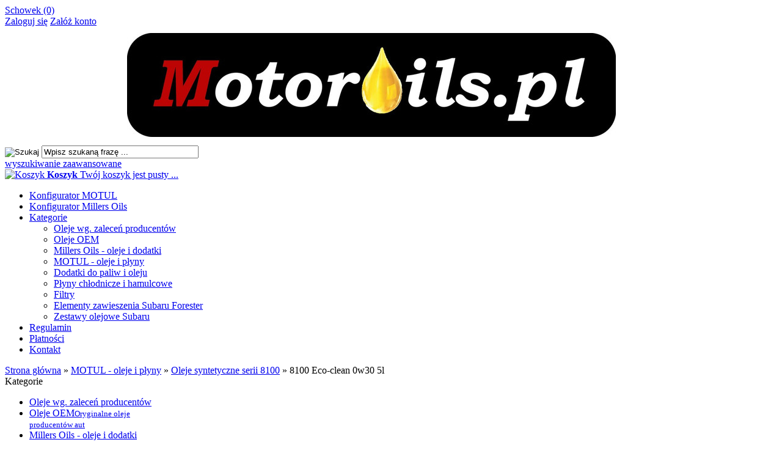

--- FILE ---
content_type: text/html; charset=utf-8
request_url: https://sklep.motoroils.pl/8100-eco-clean-0w30-5l-p-280.html
body_size: 43492
content:
<!DOCTYPE HTML>
<html lang="pl">
<head>
    <meta charset="utf-8" />
    <title>8100 Eco-clean 0w30 5l</title>
    <meta name="keywords" content="8100 Eco-clean 0w30 5l" />
    <meta name="description" content="8100 Eco-clean 0w30 5l" />
    <meta name="robots" content="index,follow" />  
    
    <meta name="viewport" content="width=device-width, initial-scale=1.0" />
    
    <link href="https://fonts.googleapis.com/css?family=Roboto:400,700&amp;subset=latin,latin-ext" rel="stylesheet" type="text/css" />
    
    <meta property="og:title" content="8100 Eco-clean 0w30 5l" />
<meta property="og:description" content="8100 Eco-clean 0w30 5l" />
<meta property="og:type" content="product" />
<meta property="og:url" content="https://sklep.motoroils.pl/8100-eco-clean-0w30-5l-p-280.html" />
<meta property="og:image" content="https://sklep.motoroils.pl/sklep/images/watermark/wpx_6268555ba45f1018774faed3f35a2664.jpg" />
<meta property="product:price:amount" content="277.00" />
<meta property="product:price:currency" content="PLN" />
<meta property="product:availability" content="in stock" />
<meta property="product:condition" content="new" />
<meta property="product:retailer_item_id" content="280" />


    <base href="https://sklep.motoroils.pl" />	
    <link rel="stylesheet" type="text/css" href="szablony/standardowy.rwd/css/style.php?ncss=style,boxy,moduly,produkt,zebra_datepicker," />
    <script src="javascript/jquery.js"></script>
    <script src="javascript/skrypty.php"></script>
    
    
            
    
    
    
    <script src="javascript/produkt.php"></script>
    
    
    
    
    
    <link rel="canonical" href="https://sklep.motoroils.pl/8100-eco-clean-0w30-5l-p-280.html" />
    <script data-ad-client="ca-pub-5715574262978564" async src="https://pagead2.googlesyndication.com/pagead/js/adsbygoogle.js"></script>
    
    
    
    
    
    
    
    
    
    
    
</head>

<body style="background:#ffffff">




<header id="NaglowekSklepu">

    <div id="GornaNawigacja">
    
        <div class="Strona">
        
            <div id="ZmianaJezyka">
    
                
                              
            </div>
            
                    
            <div id="Schowek">

                <a href="https://sklep.motoroils.pl/schowek.html">Schowek (0)</a>

            </div>  

                   

                                
                    <div id="Logowanie">
                    
                        <a href="https://sklep.motoroils.pl/logowanie.html" rel="nofollow">Zaloguj się</a>
                        <a href="https://sklep.motoroils.pl/rejestracja.html" rel="nofollow">Załóż konto</a>
                        
                    </div>
                    
                                

        </div>
    
    </div>
    
</header>

<div id="Strona">

    <a id="LinkLogo" href="https://sklep.motoroils.pl"><img class="no-lazy" src="sklep/images/logo_sklepu_1200.jpg" width="1200" height="190" alt="Motoroils.pl" /></a>
    
    <div id="SzukanieKoszyk">
    
        <form onsubmit="return sprSzukaj(this,'InSzukaj')" method="post" action="szukaj.html" id="Wyszukiwanie">
        
            <div>
                <input id="ButSzukaj" type="image" src="szablony/standardowy.rwd/obrazki/szablon/szukaj.png" alt="Szukaj" />
                <input id="InSzukaj" type="text" name="szukaj" size="30" value="Wpisz szukaną frazę ..." />
                <input type="hidden" name="postget" value="tak" />
            </div>

            <a href="https://sklep.motoroils.pl/wyszukiwanie-zaawansowane.html">wyszukiwanie zaawansowane</a>
            
            <div class="cl"></div>
                
        </form> 

        <div id="Koszyk">
        
            <a href="https://sklep.motoroils.pl/koszyk.html">
            
                <span><img src="szablony/standardowy.rwd/obrazki/szablon/koszyk.png" alt="Koszyk" /></span>
                
                <span>
        
                    <strong>Koszyk</strong>
                
                                        
                    Twój koszyk jest pusty ...
                    
                                        
                </span>
                
            </a>
            
        </div>         

        <div class="cl"></div>
    
    </div>
    
    <div id="GorneMenu" class="Rozwiniete">
    
        <ul class="GlowneGorneMenu" role="menubar"><li role="menuitem"><a  href="https://www.motul.com/pl/pl/lubricants" target="_blank">Konfigurator MOTUL</a></li><li role="menuitem"><a  href="http://www.millersoils.co.uk/which-oil" target="_blank">Konfigurator Millers Oils</a></li><li role="menuitem"><a  href="https://sklep.motoroils.pl/kategorie.html" class="AktywnyLinkMenu MenuLinkWszystkieKategorie MenuLinkKategorie PozycjaRozwijanaMenu">Kategorie</a><ul class="MenuRozwijaneKolumny EfektMenu-1 MenuNormalne MenuDrzewoKategorie" id="OknoMenu-2"><li class="LinkiMenu"><a  href="https://sklep.motoroils.pl/oleje-wg-zalecen-producentow-c-67.html">Oleje wg. zaleceń producentów</a></li>
<li class="LinkiMenu"><a  href="https://sklep.motoroils.pl/oleje-oem-c-117.html">Oleje OEM</a></li>
<li class="LinkiMenu"><a  href="https://sklep.motoroils.pl/millers-oils-oleje-i-dodatki-c-23.html">Millers Oils - oleje i dodatki</a></li>
<li class="LinkiMenu"><a  href="https://sklep.motoroils.pl/motul-oleje-i-plyny-c-53.html">MOTUL - oleje i płyny</a></li>
<li class="LinkiMenu"><a  href="https://sklep.motoroils.pl/dodatki-do-paliw-i-oleju-c-107.html">Dodatki do paliw i oleju</a></li>
<li class="LinkiMenu"><a  href="https://sklep.motoroils.pl/plyny-chlodnicze-i-hamulcowe-c-106.html">Płyny chłodnicze i hamulcowe</a></li>
<li class="LinkiMenu"><a  href="https://sklep.motoroils.pl/filtry-c-98.html">Filtry</a></li>
<li class="LinkiMenu"><a  href="https://sklep.motoroils.pl/elementy-zawieszenia-c-66.html">Elementy zawieszenia Subaru Forester</a></li>
<li class="LinkiMenu"><a  href="https://sklep.motoroils.pl/zestawy-olejowe-subaru-c-52.html">Zestawy olejowe Subaru</a></li>
</ul></li><li data-id="3" id="MenuPozycja-3" role="menuitem"><a    href="https://sklep.motoroils.pl/regulamin-pm-11.html">Regulamin</a></li><li data-id="4" id="MenuPozycja-4" role="menuitem"><a    href="https://sklep.motoroils.pl/platnosci-pm-19.html">Płatności</a></li><li data-id="5" id="MenuPozycja-5" role="menuitem"><a  href="https://sklep.motoroils.pl/kontakt-f-1.html">Kontakt</a></li></ul>
        
    </div>
    
    
    <div id="Nawigacja" itemscope itemtype="http://schema.org/BreadcrumbList">
    
        <span itemprop="itemListElement" itemscope itemtype="http://schema.org/ListItem"><a href="https://sklep.motoroils.pl" class="NawigacjaLink" itemprop="item"><span itemprop="name">Strona główna</span></a><meta itemprop="position" content="1" /></span><span class="Nawigacja"> » </span><span itemprop="itemListElement" itemscope itemtype="http://schema.org/ListItem"><a href="https://sklep.motoroils.pl/motul-oleje-i-plyny-c-53.html" class="NawigacjaLink" itemprop="item"><span itemprop="name">MOTUL - oleje i płyny</span></a><meta itemprop="position" content="2" /></span><span class="Nawigacja"> » </span><span itemprop="itemListElement" itemscope itemtype="http://schema.org/ListItem"><a href="https://sklep.motoroils.pl/oleje-syntetyczne-serii-8100-c-53_56.html" class="NawigacjaLink" itemprop="item"><span itemprop="name">Oleje syntetyczne serii 8100</span></a><meta itemprop="position" content="3" /></span><span class="Nawigacja"> » </span><span class="OstatniaNawigacja"><span itemprop="name">8100 Eco-clean 0w30 5l</span><meta itemprop="position" content="4" /></span>
        
    </div>
    
    
    
    
    <div class="cl"></div>

        <div id="LewaKolumna" style="width:245px">
    
        <div id="LewaKolumnaPrzerwa">
            



<div class="CalyBoxKategorie">

            <div class="BoxNaglowekKategorie">Kategorie</div>
    
    

    <div class="BoxKategorie BoxZawartosc">
        <ul><li><div><a href="https://sklep.motoroils.pl/oleje-wg-zalecen-producentow-c-67.html">Oleje wg. zaleceń producentów</a></div></li>
<li><div><a href="https://sklep.motoroils.pl/oleje-oem-c-117.html">Oleje OEM<small>Oryginalne oleje producentów aut</small></a></div></li>
<li><div><a href="https://sklep.motoroils.pl/millers-oils-oleje-i-dodatki-c-23.html">Millers Oils - oleje i dodatki</a></div></li>
<li><div><a class="Aktywna" href="https://sklep.motoroils.pl/motul-oleje-i-plyny-c-53.html">MOTUL - oleje i płyny</a></div><ul><li><div><a class="Aktywna" href="https://sklep.motoroils.pl/oleje-syntetyczne-serii-8100-c-53_56.html">Oleje syntetyczne serii 8100</a></div></li>
<li><div><a href="https://sklep.motoroils.pl/oleje-serii-specific-c-53_58.html">Oleje serii specific</a></div></li>
<li><div><a href="https://sklep.motoroils.pl/oleje-polsytnetyczne-c-53_57.html">Oleje półsytnetyczne</a></div></li>
<li><div><a href="https://sklep.motoroils.pl/oleje-serii-racing-c-53_55.html">Oleje serii racing</a></div></li>
<li><div><a href="https://sklep.motoroils.pl/oleje-przekladniowe-c-53_59.html">Oleje przekładniowe</a></div></li>
<li><div><a href="https://sklep.motoroils.pl/plyny-chlodnicze-i-hamulcowe-c-53_54.html">Płyny chłodnicze i hamulcowe</a></div></li>
</ul></li>
<li><div><a href="https://sklep.motoroils.pl/dodatki-do-paliw-i-oleju-c-107.html">Dodatki do paliw i oleju</a></div></li>
<li><div><a href="https://sklep.motoroils.pl/plyny-chlodnicze-i-hamulcowe-c-106.html">Płyny chłodnicze i hamulcowe</a></div></li>
<li><div><a href="https://sklep.motoroils.pl/filtry-c-98.html">Filtry</a></div></li>
<li><div><a href="https://sklep.motoroils.pl/elementy-zawieszenia-c-66.html">Elementy zawieszenia Subaru Forester</a></div></li>
<li><div><a href="https://sklep.motoroils.pl/zestawy-olejowe-subaru-c-52.html">Zestawy olejowe Subaru</a></div></li>
</ul>
    </div>
    
</div>

<div class="CalyBox">
  
    

            <div class="BoxNaglowek">Kontakt</div>
    
    

    <div class="BoxTresc BoxZawartosc">
        <meta itemprop="name" content="Motoroils.pl" /><div style="display:none" itemprop="address" itemscope itemtype="http://schema.org/PostalAddress">
            <meta itemprop="name" content="P.W. MAL-TOM Tomasz Karski" />
            <meta itemprop="streetAddress" content="Sudecka 52 " />
            <meta itemprop="postalCode" content="20-867" />
            <meta itemprop="addressLocality" content="Lublin" />
          </div><ul class="BoxKontakt" itemscope itemtype="http://schema.org/LocalBusiness"><li class="Iko Firma">P.W. MAL-TOM Tomasz Karski<br />
Sudecka 52, 20-867 Lublin<br />
Nr konta: <br />
81 1140 2004 0000 3602 0749 4609<br />NIP: 712-139-19-48<br /></li><li class="Iko Mail"><b>E-mail:</b><a href="https://sklep.motoroils.pl/kontakt-f-1.html"><span itemprop="email">sklep@motoroils.pl</span></a></li><li class="Iko Tel"><b>Telefon</b><a rel="nofollow" href="tel:798906254"><span itemprop="telephone">798 906 254</span></a><br /></li></ul>
    </div>
    
</div>

<div class="CalyBox">
  
    

            <div class="BoxNaglowek">REKLAMA</div>
    
    

    <div class="BoxTresc BoxZawartosc">
        
<script async src="https://pagead2.googlesyndication.com/pagead/js/adsbygoogle.js"></script>

<ins class="adsbygoogle"
     style="display:block"
     data-ad-client="ca-pub-5715574262978564"
     data-ad-slot="9955325906"
     data-ad-format="auto"
     data-full-width-responsive="true"></ins>
<script>
     (adsbygoogle = window.adsbygoogle || []).push({});
</script>

    </div>
    
</div>
        </div>
        
    </div>
        
    <div id="SrodekKolumna">
    
        

        










<section id="RamkaProduktu" itemscope itemtype="https://schema.org/Product">

    <div id="KartaProduktu">
    
        

        <div id="ZdjeciaProduktu" style="width:252px">
        
            <div class="ZdjeciaKontener" style="width:192px">
            
                

                <div id="ZdjeciaDuze">
                
                    <a data-jbox-image="galeria" id="DuzeFoto1" class="PodmianaFotoCech" href="https://sklep.motoroils.pl/sklep/images/watermark/wpx_6268555ba45f1018774faed3f35a2664.jpg" title="8100 Eco-clean 0w30 5l" data-caption="8100 Eco-clean 0w30 5l"><img src="sklep/images/watermark/192wpx_6268555ba45f1018774faed3f35a2664.jpg" width="192" height="234" itemprop="image" data-zoom-image="sklep/images/watermark/wpx_6268555ba45f1018774faed3f35a2664.jpg" class="FotoZoom no-lazy" alt="8100 Eco-clean 0w30 5l" title="8100 Eco-clean 0w30 5l" /></a>
                        
                </div>
                
                
                
                <div class="DodatkoweZdjecia">    
                            
                    
                    
                </div>
                
            </div>
            
        </div>
        
        <div id="InformacjeProduktu" style="width:calc(100% - 252px)">
        
            
        
            <div class="Ikonki">
                
            </div>
            
            
        
            <div class="NazwaProducent">
            
                <h1 itemprop="name">8100 Eco-clean 0w30 5l</h1>
                
                <meta itemprop="productID" content="280" />
                
                                
                    <div class="Producent" itemprop="brand" itemtype="https://schema.org/Brand" itemscope>
                        <div itemprop="name" content="Motul"><a href="https://sklep.motoroils.pl/motul-m-5.html"><img src="sklep/images/watermark/94wpx_22cc010bad16c3519fd3c8631e8bf324.jpg" width="94" height="78"  style="min-width:94px;min-height:78px" alt="Motul" title="Motul" /></a></div>
                    </div>
                    
                            
            </div>

            
            

            
            
                            
            
            
                        
             
            
            
                        
                        
            
            

            <div class="ListaOpisy">

                                
                        

                                <p id="KosztWysylki" class="TbPoz">
                    <span>Koszt wysyłki:</span> <strong id="InfoOpisWysylka">od 18,50 zł <span id="tipWysylka" style="display:none;"><b>Dostępne formy wysyłki dla oglądanego produktu:</b><span>Kurier DPD / Pocztex - 26,00 zł</span><span>Darmowa dostawa od 1000 zł - 26,00 zł</span><span>InPost Paczkomaty24 - 18,50 zł</span><span>Odbiór osobisty w Lublinie - 0,00 zł</span></span></strong>
                </p>                
                                
                                
                
                                
                                
                 
                
                 

                 

                                 
                
                
                
                
                
            </div>
            
            
            
            <form action="/" method="post" id="FormKartaProduktu" class="cmxform" autocomplete="off" > 
            
                
            
                      
                
                
                
                
                 

                                
                    <div class="SekcjaCen">
                        <div class="CenyProduktu" itemprop="offers" itemscope itemtype="https://schema.org/Offer">
                        
                                                        
                            
                            
                            

                                                        
                                <p id="CenaGlownaProduktuBrutto" >
                                    Cena: <strong><span itemprop="price" content="277.00">277,00 zł</span></strong> 
                                </p> 
                                
                            
                                                        
                            <p id="CenaKaucja" style="display:none">
                            
                                + kaucja <strong></strong>
                                
                            </p>                            
                            
                            
                            
                            
                                               
                            
                            
                            
                                                        
                                <p id="CenaPoprzednia"  content="282.32" >
                                    Cena poprzednia: <strong>282,32 zł</strong>
                                </p>
                                
                                                        
                            
                            
                                     

                            <div id="ProduktZegar" style="display:none">
                            
                                <div class="Odliczanie"><span id="sekundy_karta_280"></span>pozostało tylko do końca promocji !!</div>
                                

                            </div>

                            
                            
                                                        
                             
                            
                                                        
                                <p id="HistoriaCenProduktu" >
                                    <span class="Informacja">Najniższa cena w okresie 30 dni przed wprowadzeniem obniżki to 282,32 zł</span>
                                </p>
                                
                                                        
            
                            
                            <div id="PlatnosciRatalne"></div>
                            
                            
                            
                            <meta itemprop="priceCurrency" content="PLN" />
                            <meta itemprop="availability" content="https://schema.org/InStock" />
                            <meta itemprop="itemCondition" content="NewCondition" />
                            <meta itemprop="url" content="https://sklep.motoroils.pl/8100-eco-clean-0w30-5l-p-280.html" />
                            <meta itemprop="priceValidUntil" content="2080-01-01" />
                            <div itemprop="hasMerchantReturnPolicy" itemtype="https://schema.org/MerchantReturnPolicy" itemscope>
  <meta itemprop="applicableCountry" content="PL" />
  <meta itemprop="returnPolicyCategory" content="https://schema.org/MerchantReturnFiniteReturnWindow" />
  <meta itemprop="merchantReturnDays" content="14" />
  <meta itemprop="returnMethod" content="https://schema.org/ReturnByMail" />
  <meta itemprop="returnFees" content="https://schema.org/FreeReturn" />
</div>

                            <div itemprop="shippingDetails" itemtype="https://schema.org/OfferShippingDetails" itemscope>
  <div itemprop="shippingRate" itemtype="https://schema.org/MonetaryAmount" itemscope>
    <meta itemprop="value" content="18.50" />
    <meta itemprop="currency" content="PLN" />
  </div>
  <div itemprop="shippingDestination" itemtype="https://schema.org/DefinedRegion" itemscope>
    <meta itemprop="addressCountry" content="PL" />
  </div>
  <div itemprop="deliveryTime" itemtype="https://schema.org/ShippingDeliveryTime" itemscope>
     <div itemprop="handlingTime" itemtype="https://schema.org/QuantitativeValue" itemscope>
        <meta itemprop="unitCode" content="d" />
        <meta itemprop="minValue" content="1" />
        <meta itemprop="maxValue" content="10" />
     </div>
     <div itemprop="transitTime" itemtype="https://schema.org/QuantitativeValue" itemscope>
        <meta itemprop="unitCode" content="d" />
        <meta itemprop="minValue" content="1" />
        <meta itemprop="maxValue" content="3" />
     </div>
  </div>
</div>

                            <meta itemprop="shipsFromCountry" content="PL" />
                            
                                                        
                            <div itemprop="weight" itemscope itemtype="https://schema.org/QuantitativeValue">
                              <meta itemprop="value" content="6.0000" />
                              <meta itemprop="unitCode" content="KGM" />
                            </div>        
                            
                                                        
                        </div>

                        
                        
                        <div class="Przyciski">

                            <div id="PrzyciskKupowania" >
                            
                                <div class="ErrorCechy">Przed zakupem produktu wybierz wymagane opcje.</div>
                                                        
                                
                            
                                <div class="PrzyciskIlosc">
                                
                                    <div class="PoleIlosciKoszyka">Ilość: <input type="number" step="1" id="ilosc_67319_280" value="1" min="1" onchange="SprIlosc(this,0,1,'67319_280','0')" name="ilosc" aria-label="Ilość" />szt.</div>

                                    <div class="PolePrzyciskiKoszyka"><span class="DoKoszykaKartaProduktu" role="button" tabindex="0" onclick="return DoKoszyka('67319_280','dodaj',0,0)" aria-label="Dodaj do koszyka 8100 Eco-clean 0w30 5l" title="Dodaj do koszyka 8100 Eco-clean 0w30 5l">Dodaj do koszyka</span></div>
                                
                                </div>
                                
                                
                                                                
                                                                
                                
                                
                                
                                <p id="ZakupPrzezAllegro">
                                
                                    
                                    
                                </p>

                            </div>
                            
                            
                            
                            <p id="InfoNiedostepny" class="miganieSek" style="display:none">
                            
                                <span class="Info">Chwilowo niedostępny</span>
                                
                                                                
                            </p>
                            
                            
                            
                            <p id="PrzyciskSchowek" class="KartaSchowekDoDodania">
                                <span class="ToolTip" onclick="DoSchowka(280)" title="dodaj do schowka">dodaj do schowka</span>
                            </p>
                            
                        </div>
                        
                    </div>

                                
                
                
                                
                
                
                <div>
                    <input id="InputCenaKoncowaBrutto" value="277.00" type="hidden" />
                    <input id="InputWybraneCechy_67319_280" value="" type="hidden" />
                    <input id="CenaPunkty" value="0" type="hidden" />
                    <input id="parametry" value="67319_280;277.00;225.20;282.32;0.00" type="hidden" />                    
                    <input id="parametryLukas" value="" type="hidden" />
                    <input id="parametrySantander" value="" type="hidden" />
                    <input id="parametryMbank" value="" type="hidden" />
                    <input id="parametryComfino" value="" type="hidden" />
                    <input id="parametryIleasing" value="" type="hidden" />
                    <input id="parametryIraty" value="" type="hidden" />
                    <input id="parametryLeaselink" value="" type="hidden" />
                    <input id="parametryPayURaty" value="" type="hidden" />
                    <input id="parametryBgz" value="" type="hidden" />
                </div>
                
            </form>

            
            
            <div style="display:none">
            
                <p id="InformacjaPunkty" class="InformacjaOk">
                    
                </p>
                
            </div>
            
            
            
                        
            

                        
            
                               
        </div>

    </div>
    
    
    
        
    
        <ul id="PodzielSie">            
                        <li><a class="wykop" href="https://www.wykop.pl/dodaj/link/?url=https%3A%2F%2Fsklep.motoroils.pl%2F8100-eco-clean-0w30-5l-p-280.html&amp;title=8100+Eco-clean+0w30+5l" rel="nofollow" title="Poinformuj o tym produkcie na Wykop.pl"></a></li> 
                                    <li><a class="linkedin" href="https://www.linkedin.com/shareArticle?mini=true&amp;url=https%3A%2F%2Fsklep.motoroils.pl%2F8100-eco-clean-0w30-5l-p-280.html&amp;title=8100+Eco-clean+0w30+5l" rel="nofollow" title="Poinformuj o tym produkcie na LinkedIn"></a></li>
                                    
            <li><a class="pinterest" href="https://pinterest.com/pin/create/button/?url=https%3A%2F%2Fsklep.motoroils.pl%2F8100-eco-clean-0w30-5l-p-280.html&amp;media=https%3A%2F%2Fsklep.motoroils.pl%2Fsklep%2Fimages%2Fwatermark%2Fwpx_6268555ba45f1018774faed3f35a2664.jpg&amp;description=8100+Eco-clean+0w30+5l" rel="nofollow" title="Poinformuj o tym produkcie na Pinterest"></a></li>
                                    
            <li><a class="twitter" href="https://twitter.com/share?url=https%3A%2F%2Fsklep.motoroils.pl%2F8100-eco-clean-0w30-5l-p-280.html&amp;text=8100+Eco-clean+0w30+5l" rel="nofollow" title="Poinformuj o tym produkcie na Twitter"></a></li>
                                    
            <li><a class="facebook" href="https://www.facebook.com/sharer/sharer.php?u=https%3A%2F%2Fsklep.motoroils.pl%2F8100-eco-clean-0w30-5l-p-280.html" rel="nofollow" title="Poinformuj o tym produkcie na Facebook"></a></li>
                    </ul>   

        <div class="cl"></div>
            
        
    
        
    <div id="GlowneLinkiProduktu" >
        
        <a class="ZapytanieProdukt" href="https://sklep.motoroils.pl/zapytanie-o-produkt-produkt-f-2.html/produkt=280" rel="nofollow">Zapytaj o produkt</a>
        
        <a class="PolecProdukt" href="https://sklep.motoroils.pl/polec-znajomemu-produkt-f-3.html/produkt=280" rel="nofollow">Poleć znajomemu</a>
        
        
        
        <a class="LinkPDF" href="https://sklep.motoroils.pl/8100-eco-clean-0w30-5l-kartapdf-280.html">Specyfikacja PDF</a>
        
    </div>
    
    
    
    
    <div id="ZakladkiProduktu">
    
        <div id="TloZakladek">
        
            <ul id="Zakladki">
            
                
                <li id="z_opis" class="aktywna">Opis produktu</li>
                
                
                                
                
                            
                
                
                                  
                
                
                                <li id="z_linki">Linki (1)</li>
                                
                
                 

                
                
                
                   

                
                   
                
                
                                   

                
                                
                    <li id="z_recenzje">Recenzje produktu (0)</li>
                                
                
                                
            </ul>
            
            <div class="cl"></div>
            
        </div>

        <div id="TresciZakladek">
        
            
            <div class="widoczna tz_opis GlownyOpisProduktu"  itemprop="description">
            
                <div class="FormatEdytor"><table>
	<tbody>
		<tr>
			<td class="criteria"><span>Zastosowanie</span>:</td>
			<td class="value"><span>Olej</span> <span>silnikowy</span></td>
		</tr>
		<tr>
			<td class="criteria"><span>Typ</span> <span>Silnika</span>:</td>
			<td class="value"><span>4-suwowy</span></td>
		</tr>
		<tr>
			<td class="criteria"><span>Jakość</span>:</td>
			<td class="value">100% <span>Syntetyczny</span></td>
		</tr>
		<tr>
			<td class="criteria"><span>Zakres</span> <span>Produktów</span>:</td>
			<td class="value"><span>Samochody</span> <span>osobowe</span></td>
		</tr>
		<tr>
			<td class="criteria"><span>Lepkość</span>:</td>
			<td class="value"><span>0W30</span></td>
		</tr>
	</tbody>
</table>

<table>
	<tbody>
		<tr>
			<td class="criteria"><span>ACEA</span> <span>Standardy</span>:</td>
			<td class="value"><span>ACEA</span> <span>C2</span></td>
		</tr>
		<tr>
			<td class="criteria">API <span>Standardy</span>:</td>
			<td class="value">API SN</td>
		</tr>
	</tbody>
</table>

<p>Specyfikacje:</p>

<ul>
	<li>FORD WSS M2C 950A</li>
	<li>JAGUAR LAND ROVER STJLR.03.5007</li>
	<li>CHRYSLER MS-13340 / MS-90047</li>
	<li>FIAT 9.55535-GS1 / DS1</li>
</ul>

<p>W 100% <span>syntetyczny</span>, <span>paliwooszczędny</span> <span>olej</span> <span>silnikowy</span> o <span>niskiej</span> <span>zawartości</span> <span>siarki</span>, <span>fosforu</span> i <span>popiołów</span> <span>siarczanowych</span> <span>dla</span> <span>nowoczesnych</span> <span>silników</span> Euro V <span>wymagających</span> <span>oleju</span> <span>klasy</span> <span>ACEA</span> <span>C2</span> <span>oraz</span> <span>SAE</span> <span>0W-30</span>. <span>Kompatybilny</span> z <span>ukaładami</span> <span>obróbki</span> <span>spalin</span>, <span>katalizatorami</span> <span>trójfunkcyjnymi</span> (<span>TWC</span>) <span>oraz</span> <span>filtrami</span> <span>cząstek</span> <span>satłych</span> <span>DPF</span>. <span>Zalecenia</span>: Toyota, Honda i Subaru <span>silniki</span> <span>diesla</span> z <span>DPF</span>.</p></div>
                
                
                
                
                
                
                                  
                    <div class="DaneGpsr" style="padding-top:30px">

                                        
                    <div style="padding-bottom:20px" class="InfoProducentLink FormatEdytor"><h4>Strona WWW producenta:</h4>http://www.motulpolska.pl</div>
                    
                    </div>
                    
                
            </div>

            
                
            
            
                     

            
                         

            
                        <div class="ukryta tz_linki ListaPozycjiKartaProduktu">
            
                <ul>
                <li>
                            <a class="okno" href="http://www.motul.com/pl/pl/products/oils-lubricants/8100-eco-clean-0w30">Link do strony produktu.</a>
                            <span class="opisPlikLink"></span>
                          </li>                </ul>  
                
            </div> 
            
            
                        
            
             

            
                

            
                 

            
                         

            

                        
            <div class="ukryta tz_recenzje">
            
                                
                            
                  
                
                
                
                 
                
                    <p class="Informacja" style="margin-top:10px">
                        Nikt jeszcze nie napisał recenzji do tego produktu. Bądź pierwszy i napisz recenzję.
                    </p>
                
                                
                
                
                                 

                                
                    <p class="InformacjaOk" style="margin-top:10px">
                        Tylko zarejestrowani klienci mogą pisać recenzje do produktów. Jeżeli posiadasz konto w naszym sklepie zaloguj się na nie, jeżeli nie załóż bezpłatne konto i napisz recenzję.
                    </p>
                
                
                <div class="cl"></div>
                
                            
                
            </div>
            
                        
            
                          

        </div>
    
    </div>

</section>
    


<div class="PozostaleProdukty">

    

        
    
    
        
    
    
        
        <div class="StrNaglowek"><span>Pozostałe produkty z kategorii</span></div>
        
        <div class="StrTresc"><div class="OknaRwd Kol-3 KolMobile-1 ListingWierszeKartaProduktuKontener"><div id="prd-795-125" class="Okno OknoRwd"><div class="ElementListingRamka"><div class="Foto"><a class="Zoom" href="https://sklep.motoroils.pl/8100-x-clean-5w30-5-litrow-p-125.html"><img src="sklep/images/watermark/96wpx_ede6fef77c89d1f7ebc878ed9c263ef5.gif" width="96" height="117" id="fot_14517_125" class="Zdjecie Reload" alt="8100 X-clean+ 5w30 5 litrów" title="8100 X-clean+ 5w30 5 litrów" /></a></div><div class="ProdCena"><h3><a href="https://sklep.motoroils.pl/8100-x-clean-5w30-5-litrow-p-125.html" title="8100 X-clean+ 5w30 5 litrów">8100 X-clean+ 5w30 5 litrów</a></h3><div class="ProduktCena"><span class="CenaPromocyjna"><em class="CenaPoprzednia">270,90 zł</em><span class="CenaAktualna">215,00 zł</span></span></div></div><div class="ZakupKontener"><div class="Zakup"><input type="number" id="ilosc_14517_125" value="1" class="InputIlosc" lang="en_EN" pattern="[0-9]+([\.][0-9]+)?" step="1" min="1" onchange="SprIlosc(this,0,1,'14517_125','0')" name="ilosc" aria-label="Ilość" /><em>szt.</em> <span class="DoKoszyka ToolTip" role="button" tabindex="0" onclick="return DoKoszyka('14517_125','dodaj',0,1)" aria-label="Dodaj do koszyka 8100 X-clean+ 5w30 5 litrów" title="Dodaj do koszyka 8100 X-clean+ 5w30 5 litrów">Do koszyka</span></div></div></div></div><div id="prd-787-374" class="Okno OknoRwd"><div class="ElementListingRamka"><div class="Foto"><a class="Zoom" href="https://sklep.motoroils.pl/8100-eco-clean-5w30-1l-p-374.html"><img src="sklep/images/watermark/96wpx_a39c4fdfb875db469067037d251f31f7.jpg" width="96" height="117" id="fot_37853_374" class="Zdjecie Reload" alt="8100 Eco-Clean+ 5w30 - 1L" title="8100 Eco-Clean+ 5w30 - 1L" /></a></div><div class="ProdCena"><h3><a href="https://sklep.motoroils.pl/8100-eco-clean-5w30-1l-p-374.html" title="8100 Eco-Clean+ 5w30 - 1L">8100 Eco-Clean+ 5w30 - 1L</a></h3><div class="ProduktCena"><span class="CenaPromocyjna"><em class="CenaPoprzednia">59,19 zł</em><span class="CenaAktualna">55,00 zł</span></span></div></div><div class="ZakupKontener"><div class="Zakup"><input type="number" id="ilosc_37853_374" value="1" class="InputIlosc" lang="en_EN" pattern="[0-9]+([\.][0-9]+)?" step="1" min="1" onchange="SprIlosc(this,0,1,'37853_374','0')" name="ilosc" aria-label="Ilość" /><em>szt.</em> <span class="DoKoszyka ToolTip" role="button" tabindex="0" onclick="return DoKoszyka('37853_374','dodaj',0,1)" aria-label="Dodaj do koszyka 8100 Eco-Clean+ 5w30 - 1L" title="Dodaj do koszyka 8100 Eco-Clean+ 5w30 - 1L">Do koszyka</span></div></div></div></div><div id="prd-192-122" class="Okno OknoRwd"><div class="ElementListingRamka"><div class="Foto"><a class="Zoom" href="https://sklep.motoroils.pl/8100-x-clean-5w40-1-litr-p-122.html"><img src="sklep/images/watermark/96wpx_3569396b648a70a57650811012439a9c.gif" width="96" height="117" id="fot_70471_122" class="Zdjecie Reload" alt="8100 X-clean 5w40 1 litr" title="8100 X-clean 5w40 1 litr" /></a></div><div class="ProdCena"><h3><a href="https://sklep.motoroils.pl/8100-x-clean-5w40-1-litr-p-122.html" title="8100 X-clean 5w40 1 litr">8100 X-clean 5w40 1 litr</a></h3><div class="ProduktCena"><span class="CenaPromocyjna"><em class="CenaPoprzednia">46,69 zł</em><span class="CenaAktualna">46,00 zł</span></span></div></div><div class="ZakupKontener"><div class="Zakup"><input type="number" id="ilosc_70471_122" value="1" class="InputIlosc" lang="en_EN" pattern="[0-9]+([\.][0-9]+)?" step="1" min="1" onchange="SprIlosc(this,0,1,'70471_122','0')" name="ilosc" aria-label="Ilość" /><em>szt.</em> <span class="DoKoszyka ToolTip" role="button" tabindex="0" onclick="return DoKoszyka('70471_122','dodaj',0,1)" aria-label="Dodaj do koszyka 8100 X-clean 5w40 1 litr" title="Dodaj do koszyka 8100 X-clean 5w40 1 litr">Do koszyka</span></div></div></div></div><div id="prd-997-373" class="Okno OknoRwd"><div class="ElementListingRamka"><div class="Foto"><a class="Zoom" href="https://sklep.motoroils.pl/8100-eco-clean-5w30-5l-p-373.html"><img src="sklep/images/watermark/96wpx_a39c4fdfb875db469067037d251f31f7.jpg" width="96" height="117" id="fot_61761_373" class="Zdjecie Reload" alt="8100 Eco-Clean+ 5w30 - 5L" title="8100 Eco-Clean+ 5w30 - 5L" /></a></div><div class="ProdCena"><h3><a href="https://sklep.motoroils.pl/8100-eco-clean-5w30-5l-p-373.html" title="8100 Eco-Clean+ 5w30 - 5L">8100 Eco-Clean+ 5w30 - 5L</a></h3><div class="ProduktCena"><span class="CenaPromocyjna"><em class="CenaPoprzednia">269,00 zł</em><span class="CenaAktualna">246,00 zł</span></span></div></div><div class="ZakupKontener"><div class="Zakup"><input type="number" id="ilosc_61761_373" value="1" class="InputIlosc" lang="en_EN" pattern="[0-9]+([\.][0-9]+)?" step="1" min="1" onchange="SprIlosc(this,0,1,'61761_373','0')" name="ilosc" aria-label="Ilość" /><em>szt.</em> <span class="DoKoszyka ToolTip" role="button" tabindex="0" onclick="return DoKoszyka('61761_373','dodaj',0,1)" aria-label="Dodaj do koszyka 8100 Eco-Clean+ 5w30 - 5L" title="Dodaj do koszyka 8100 Eco-Clean+ 5w30 - 5L">Do koszyka</span></div></div></div></div><div id="prd-650-368" class="Okno OknoRwd"><div class="ElementListingRamka"><div class="Foto"><a class="Zoom" href="https://sklep.motoroils.pl/8100-x-clean-efe-5w30-5l-p-368.html"><img src="sklep/images/watermark/96wpx_1e09a7e1583809af6eefc3dfe61045d7.jpg" width="96" height="117" id="fot_9343_368" class="Zdjecie Reload" alt="8100 X-Clean EFE 5w30 5l" title="8100 X-Clean EFE 5w30 5l" /></a></div><div class="ProdCena"><h3><a href="https://sklep.motoroils.pl/8100-x-clean-efe-5w30-5l-p-368.html" title="8100 X-Clean EFE 5w30 5l">8100 X-Clean EFE 5w30 5l</a></h3><div class="ProduktCena"><span class="CenaPromocyjna"><em class="CenaPoprzednia">255,00 zł</em><span class="CenaAktualna">197,00 zł</span></span></div></div><div class="ZakupKontener"><div class="Zakup"><input type="number" id="ilosc_9343_368" value="1" class="InputIlosc" lang="en_EN" pattern="[0-9]+([\.][0-9]+)?" step="1" min="1" onchange="SprIlosc(this,0,1,'9343_368','0')" name="ilosc" aria-label="Ilość" /><em>szt.</em> <span class="DoKoszyka ToolTip" role="button" tabindex="0" onclick="return DoKoszyka('9343_368','dodaj',0,1)" aria-label="Dodaj do koszyka 8100 X-Clean EFE 5w30 5l" title="Dodaj do koszyka 8100 X-Clean EFE 5w30 5l">Do koszyka</span></div></div></div></div></div><div class="cl"></div></div>
        
        
</div>




<script>




PokazTipWysylki('#InfoOpisWysylka');
</script>    






        
        
        
    </div>      
    
        
    <div class="cl"></div>
    
    
    
    <footer id="Stopka">
    
        <div class="KolumnaStopki">
            
            <strong>
                Informacje
                <span class="StopkaRozwin"></span>
            </strong>
            
            <ul class="LinkiStopki"><li><a    href="https://sklep.motoroils.pl/regulamin-pm-11.html">Regulamin</a></li><li><a    href="https://sklep.motoroils.pl/polityka-prywatnosci-pm-17.html">Polityka prywatności</a></li><li><a    href="https://sklep.motoroils.pl/informacja-o-cookie-pm-20.html">Informacja o cookie</a></li></ul>

        </div>
        
        <div class="KolumnaStopki">

            <strong>
                O firmie
                <span class="StopkaRozwin"></span>
            </strong>
            
            <ul class="LinkiStopki"><li><a    href="https://sklep.motoroils.pl/o-firmie-pm-18.html">O firmie</a></li><li><a  href="https://sklep.motoroils.pl/kontakt-f-1.html">Kontakt</a></li></ul>
            
        </div>

        <div class="KolumnaStopki">
            
            <strong>
                Dostawa
                <span class="StopkaRozwin"></span>
            </strong>
            
            <ul class="LinkiStopki"><li><a    href="https://sklep.motoroils.pl/platnosci-pm-19.html">Płatności</a></li><li><a    href="https://sklep.motoroils.pl/zasady-wysylki-pm-16.html">Zasady wysyłki</a></li></ul>
            
        </div>

        <div class="KolumnaStopki">
            
            <strong>
                Wyszukiwanie
                <span class="StopkaRozwin"></span>
            </strong>
            
            <ul class="LinkiStopki"><li><a    href="https://sklep.motoroils.pl/wyszukiwanie-zaawansowane.html">Szukaj w sklepie</a></li></ul>
        
        </div>

        <div class="cl"></div>
           
    </footer>
    
    <div class="Copy">
        <a href="https://www.shopgold.pl" target="_blank">Sklep internetowy shopGold</a>
    </div>    

</div>


<div id="InfoCookie" class="DolnaInformacjaCookie"><div id="InfoCookieProste"><div class="CookieTekst">Korzystanie z tej witryny oznacza wyrażenie zgody na wykorzystanie plików cookies. Więcej informacji możesz znaleźć w naszej Polityce Cookies.</div><div class="InfoCookiePrzycisk"><span id="InfoAkcept" tabindex="0" role="button" class="przyciskCookie">Nie pokazuj więcej tego komunikatu</span></div></div></div><script>$(document).ready(function(){$('#InfoAkcept').click(function(){var data=new Date();data.setTime(data.getTime()+(999*24*60*60*1000));document.cookie='akceptCookie=tak;expires="'+data.toGMTString()+'";path=/';$('#InfoCookieProste').stop().fadeOut();$('#InfoCookie').stop().slideUp(function(){$('#InfoCookie').remove();});});if($('.InfoCookiePrzycisk').length){const clickable=$(".InfoCookiePrzycisk").find("a, button, input[type='submit'], [tabindex]:not([tabindex='-1'])").filter(":visible").first();if(clickable.length){clickable.focus();}}});</script>
















<div id="RwdWersja"></div>










</body>
</html>


--- FILE ---
content_type: text/html; charset=utf-8
request_url: https://www.google.com/recaptcha/api2/aframe
body_size: 267
content:
<!DOCTYPE HTML><html><head><meta http-equiv="content-type" content="text/html; charset=UTF-8"></head><body><script nonce="zQy88jk3nDpaAsokU73EdA">/** Anti-fraud and anti-abuse applications only. See google.com/recaptcha */ try{var clients={'sodar':'https://pagead2.googlesyndication.com/pagead/sodar?'};window.addEventListener("message",function(a){try{if(a.source===window.parent){var b=JSON.parse(a.data);var c=clients[b['id']];if(c){var d=document.createElement('img');d.src=c+b['params']+'&rc='+(localStorage.getItem("rc::a")?sessionStorage.getItem("rc::b"):"");window.document.body.appendChild(d);sessionStorage.setItem("rc::e",parseInt(sessionStorage.getItem("rc::e")||0)+1);localStorage.setItem("rc::h",'1769761658808');}}}catch(b){}});window.parent.postMessage("_grecaptcha_ready", "*");}catch(b){}</script></body></html>